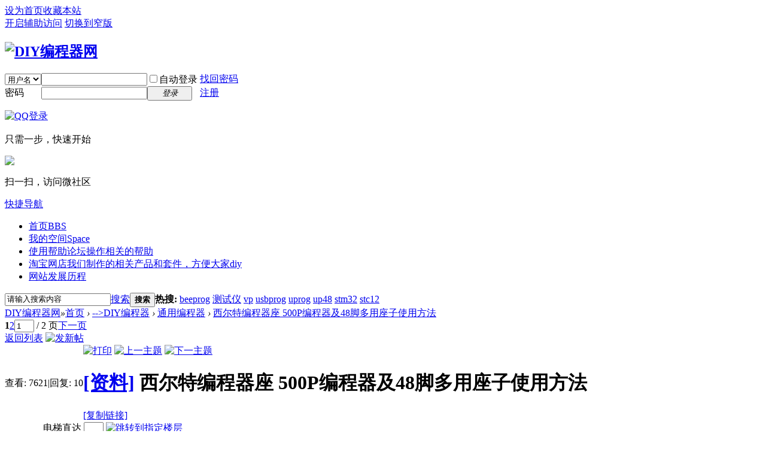

--- FILE ---
content_type: text/html; charset=gbk
request_url: http://diybcq.com/thread-147070-1-1.html
body_size: 13770
content:

<!DOCTYPE html PUBLIC "-//W3C//DTD XHTML 1.0 Transitional//EN" "http://www.w3.org/TR/xhtml1/DTD/xhtml1-transitional.dtd">
<html xmlns="http://www.w3.org/1999/xhtml">
<head>
<meta http-equiv="Content-Type" content="text/html; charset=gbk" />
<title>西尔特编程器座  500P编程器及48脚多用座子使用方法 - 通用编程器 -  DIY编程器网 -  最专业的编程器资源分享网站！</title>
<link href="http://diybcq.com/thread-147070-1-1.html" rel="canonical" />
<meta name="keywords" content="西尔特编程器座  500P编程器及48脚多用座子使用方法" />
<meta name="description" content=" 西尔特编程器座  500P编程器及48脚多用座子使用方法 ,DIY编程器网" />
<meta name="generator" content="Discuz! X3.2" />
<meta name="author" content="Discuz! Team and Comsenz UI Team" />
<meta name="copyright" content="2001-2013 Comsenz Inc." />
<meta name="MSSmartTagsPreventParsing" content="True" />
<meta http-equiv="MSThemeCompatible" content="Yes" />
<base href="http://diybcq.com/" /><link rel="stylesheet" type="text/css" href="data/cache/style_1_common.css?i5e" /><link rel="stylesheet" type="text/css" href="data/cache/style_1_forum_viewthread.css?i5e" /><script type="text/javascript">var STYLEID = '1', STATICURL = 'static/', IMGDIR = 'static/image/common', VERHASH = 'i5e', charset = 'gbk', discuz_uid = '0', cookiepre = 'aqwB_2132_', cookiedomain = '', cookiepath = '/', showusercard = '1', attackevasive = '0', disallowfloat = 'newthread', creditnotice = '1|专家|点,2|银子|两,3|体力|点,4|RMB|元', defaultstyle = '', REPORTURL = 'aHR0cDovL2RpeWJjcS5jb20vdGhyZWFkLTE0NzA3MC0xLTEuaHRtbA==', SITEURL = 'http://diybcq.com/', JSPATH = 'static/js/', CSSPATH = 'data/cache/style_', DYNAMICURL = '';</script>
<script src="static/js/common.js?i5e" type="text/javascript"></script>
<meta name="application-name" content="DIY编程器网" />
<meta name="msapplication-tooltip" content="DIY编程器网" />
<meta name="msapplication-task" content="name=首页;action-uri=http://diybcq.com/forum.php;icon-uri=http://diybcq.com/static/image/common/bbs.ico" />
<meta name="msapplication-task" content="name=我的空间;action-uri=http://diybcq.com/home.php;icon-uri=http://diybcq.com/static/image/common/home.ico" /><link rel="archives" title="DIY编程器网" href="http://diybcq.com/archiver/" />
<link rel="stylesheet" id="css_widthauto" type="text/css" href='data/cache/style_1_widthauto.css?i5e' />
<script type="text/javascript">HTMLNODE.className += ' widthauto'</script>
<script src="static/js/forum.js?i5e" type="text/javascript"></script>
</head>

<body id="nv_forum" class="pg_viewthread" onkeydown="if(event.keyCode==27) return false;">
<div id="append_parent"></div><div id="ajaxwaitid"></div>
<div id="toptb" class="cl">
<div class="wp">
<div class="z"><a href="javascript:;"  onclick="setHomepage('http://www.diybcq.com/');">设为首页</a><a href="http://www.diybcq.com/"  onclick="addFavorite(this.href, 'DIY编程器网');return false;">收藏本站</a></div>
<div class="y">
<a id="switchblind" href="javascript:;" onclick="toggleBlind(this)" title="开启辅助访问" class="switchblind">开启辅助访问</a>
<a href="javascript:;" id="switchwidth" onclick="widthauto(this)" title="切换到窄版" class="switchwidth">切换到窄版</a>
</div>
</div>
</div>

<div id="qmenu_menu" class="p_pop blk" style="display: none;">
<div class="ptm pbw hm">
请 <a href="javascript:;" class="xi2" onclick="lsSubmit()"><strong>登录</strong></a> 后使用快捷导航<br />没有帐号？<a href="member.php?mod=register" class="xi2 xw1">注册</a>
</div>
<div id="fjump_menu" class="btda"></div></div><div id="hd">
<div class="wp">
<div class="hdc cl"><h2><a href="./" title="DIY编程器网"><img src="static/image/common/logo.jpg" alt="DIY编程器网" border="0" /></a></h2><script src="static/js/logging.js?i5e" type="text/javascript"></script>
<form method="post" autocomplete="off" id="lsform" action="member.php?mod=logging&amp;action=login&amp;loginsubmit=yes&amp;infloat=yes&amp;lssubmit=yes" onsubmit="pwmd5('ls_password');return lsSubmit();">
<div class="fastlg cl">
<span id="return_ls" style="display:none"></span>
<div class="y pns">
<table cellspacing="0" cellpadding="0">
<tr>
<td>
<span class="ftid">
<select name="fastloginfield" id="ls_fastloginfield" width="40" tabindex="900">
<option value="username">用户名</option>
<option value="email">Email</option>
</select>
</span>
<script type="text/javascript">simulateSelect('ls_fastloginfield')</script>
</td>
<td><input type="text" name="username" id="ls_username" autocomplete="off" class="px vm" tabindex="901" /></td>
<td class="fastlg_l"><label for="ls_cookietime"><input type="checkbox" name="cookietime" id="ls_cookietime" class="pc" value="2592000" tabindex="903" />自动登录</label></td>
<td>&nbsp;<a href="javascript:;" onclick="showWindow('login', 'member.php?mod=logging&action=login&viewlostpw=1')">找回密码</a></td>
</tr>
<tr>
<td><label for="ls_password" class="z psw_w">密码</label></td>
<td><input type="password" name="password" id="ls_password" class="px vm" autocomplete="off" tabindex="902" /></td>
<td class="fastlg_l"><button type="submit" class="pn vm" tabindex="904" style="width: 75px;"><em>登录</em></button></td>
<td>&nbsp;<a href="member.php?mod=register" class="xi2 xw1">注册</a></td>
</tr>
</table>
<input type="hidden" name="quickforward" value="yes" />
<input type="hidden" name="handlekey" value="ls" />
</div>

<div class="fastlg_fm y" style="margin-right: 10px; padding-right: 10px">
<p><a href="http://diybcq.com/connect.php?mod=login&op=init&referer=forum.php%3Fmod%3Dviewthread%26tid%3D147070%26extra%3Dpage%253D1%26page%3D1&statfrom=login_simple"><img src="static/image/common/qq_login.gif" class="vm" alt="QQ登录" /></a></p>
<p class="hm xg1" style="padding-top: 2px;">只需一步，快速开始</p>
</div>

<div class="fastlg_fm y" style="margin-right: 10px; padding-right: 10px">
<p><a href="plugin.php?id=wechat:login"><img src="source/plugin/wechat/image/wechat_login.png" class="vm" /></a></p>
<p class="hm xg1" style="padding-top: 2px;">扫一扫，访问微社区</p>
</div>
</div>
</form>

<script src="static/js/md5.js?i5e" type="text/javascript" reload="1"></script>
</div>

<div id="nv">
<a href="javascript:;" id="qmenu" onmouseover="delayShow(this, function () {showMenu({'ctrlid':'qmenu','pos':'34!','ctrlclass':'a','duration':2});showForummenu(2);})">快捷导航</a>
<ul><li class="a" id="mn_forum" ><a href="forum.php" hidefocus="true" title="BBS"  >首页<span>BBS</span></a></li><li id="mn_home" ><a href="home.php" hidefocus="true" title="Space"  >我的空间<span>Space</span></a></li><li id="mn_N7b72" onmouseover="showMenu({'ctrlid':this.id,'ctrlclass':'hover','duration':2})"><a href="#" hidefocus="true" title="论坛操作相关的帮助"  >使用帮助<span>论坛操作相关的帮助</span></a></li><li id="mn_Ndc0d" ><a href="http://kitebee.taobao.com" hidefocus="true" title="我们制作的相关产品和套件，方便大家diy" target="_blank"  >淘宝网店<span>我们制作的相关产品和套件，方便大家diy</span></a></li><li id="mn_Nff6d" ><a href="http://www.diybcq.com/thread-144882-1-1.html" hidefocus="true"  >网站发展历程</a></li></ul>
</div>
<div class="p_pop h_pop" id="mn_userapp_menu" style="display: none"></div><ul class="p_pop h_pop" id="mn_N7b72_menu" style="display: none"><li><a href="http://www.diybcq.com/thread-27215-1-1.html" hidefocus="true" >网站服务条款</a></li><li><a href="http://www.diybcq.com/thread-145313-1-1.html" hidefocus="true" >积分规则</a></li><li><a href="http://www.diybcq.com/thread-241-1-1.html" hidefocus="true" >论坛版规</a></li><li><a href="http://www.diybcq.com/thread-26739-1-1.html" hidefocus="true" >版主工作及规定</a></li><li><a href="http://www.diybcq.com/thread-92636-1-1.html" hidefocus="true" >广告贴处理</a></li><li><a href="http://www.diybcq.com/thread-84991-1-1.html" hidefocus="true" >积分充值问题</a></li><li><a href="http://www.diybcq.com/thread-1092-1-1.html" hidefocus="true" >善用搜索找资料</a></li><li><a href="http://www.diybcq.com/thread-194-1-1.html" hidefocus="true" >上传教程</a></li><li><a href="http://www.diybcq.com/thread-98275-1-1.html" hidefocus="true" >邮件激活（视频）</a></li><li><a href="http://www.diybcq.com/thread-92642-1-1.html" hidefocus="true" >下载附件错误</a></li><li><a href="http://www.diybcq.com/thread-134978-1-1.html" hidefocus="true" >上传图片提示太大怎么办</a></li><li><a href="http://www.diybcq.com/thread-142743-1-1.html" hidefocus="true" >RMB积分提现教程</a></li><li><a href="http://www.diybcq.com/thread-145310-1-1.html" hidefocus="true" >注册很久为什么还是待验证会员</a></li><li><a href="http://www.diybcq.com/thread-145347-1-1.html" hidefocus="true" >网站上发视频链接方法</a></li></ul><div id="mu" class="cl">
<ul class="cl " id="snav_mn_userapp" style="display:none">
</ul>
</div><div id="scbar" class="scbar_narrow cl">
<form id="scbar_form" method="post" autocomplete="off" onsubmit="searchFocus($('scbar_txt'))" action="search.php?searchsubmit=yes" target="_blank">
<input type="hidden" name="mod" id="scbar_mod" value="search" />
<input type="hidden" name="formhash" value="af6a5f74" />
<input type="hidden" name="srchtype" value="title" />
<input type="hidden" name="srhfid" value="2" />
<input type="hidden" name="srhlocality" value="forum::viewthread" />
<table cellspacing="0" cellpadding="0">
<tr>
<td class="scbar_icon_td"></td>
<td class="scbar_txt_td"><input type="text" name="srchtxt" id="scbar_txt" value="请输入搜索内容" autocomplete="off" x-webkit-speech speech /></td>
<td class="scbar_type_td"><a href="javascript:;" id="scbar_type" class="xg1" onclick="showMenu(this.id)" hidefocus="true">搜索</a></td>
<td class="scbar_btn_td"><button type="submit" name="searchsubmit" id="scbar_btn" sc="1" class="pn pnc" value="true"><strong class="xi2">搜索</strong></button></td>
<td class="scbar_hot_td">
<div id="scbar_hot">
<strong class="xw1">热搜: </strong>

<a href="search.php?mod=forum&amp;srchtxt=beeprog&amp;formhash=af6a5f74&amp;searchsubmit=true&amp;source=hotsearch" target="_blank" class="xi2" sc="1">beeprog</a>



<a href="search.php?mod=forum&amp;srchtxt=%B2%E2%CA%D4%D2%C7&amp;formhash=af6a5f74&amp;searchsubmit=true&amp;source=hotsearch" target="_blank" class="xi2" sc="1">测试仪</a>



<a href="search.php?mod=forum&amp;srchtxt=vp&amp;formhash=af6a5f74&amp;searchsubmit=true&amp;source=hotsearch" target="_blank" class="xi2" sc="1">vp</a>



<a href="search.php?mod=forum&amp;srchtxt=usbprog&amp;formhash=af6a5f74&amp;searchsubmit=true&amp;source=hotsearch" target="_blank" class="xi2" sc="1">usbprog</a>



<a href="search.php?mod=forum&amp;srchtxt=uprog&amp;formhash=af6a5f74&amp;searchsubmit=true&amp;source=hotsearch" target="_blank" class="xi2" sc="1">uprog</a>



<a href="search.php?mod=forum&amp;srchtxt=up48&amp;formhash=af6a5f74&amp;searchsubmit=true&amp;source=hotsearch" target="_blank" class="xi2" sc="1">up48</a>



<a href="search.php?mod=forum&amp;srchtxt=stm32&amp;formhash=af6a5f74&amp;searchsubmit=true&amp;source=hotsearch" target="_blank" class="xi2" sc="1">stm32</a>



<a href="search.php?mod=forum&amp;srchtxt=stc12&amp;formhash=af6a5f74&amp;searchsubmit=true&amp;source=hotsearch" target="_blank" class="xi2" sc="1">stc12</a>

</div>
</td>
</tr>
</table>
</form>
</div>
<ul id="scbar_type_menu" class="p_pop" style="display: none;"><li><a href="javascript:;" rel="curforum" fid="2" >本版</a></li><li><a href="javascript:;" rel="forum" class="curtype">帖子</a></li><li><a href="javascript:;" rel="user">用户</a></li></ul>
<script type="text/javascript">
initSearchmenu('scbar', '');
</script>
</div>
</div>


<div id="wp" class="wp">
<script type="text/javascript">var fid = parseInt('2'), tid = parseInt('147070');</script>

<script src="static/js/forum_viewthread.js?i5e" type="text/javascript"></script>
<script type="text/javascript">zoomstatus = parseInt(1);var imagemaxwidth = '600';var aimgcount = new Array();</script>

<style id="diy_style" type="text/css"></style>
<!--[diy=diynavtop]--><div id="diynavtop" class="area"></div><!--[/diy]-->
<div id="pt" class="bm cl">
<div class="z">
<a href="./" class="nvhm" title="首页">DIY编程器网</a><em>&raquo;</em><a href="forum.php">首页</a> <em>&rsaquo;</em> <a href="forum.php?gid=1">-->DIY编程器</a> <em>&rsaquo;</em> <a href="forum-2-1.html">通用编程器</a> <em>&rsaquo;</em> <a href="thread-147070-1-1.html">西尔特编程器座  500P编程器及48脚多用座子使用方法</a>
</div>
</div>

<style id="diy_style" type="text/css"></style>
<div class="wp">
<!--[diy=diy1]--><div id="diy1" class="area"></div><!--[/diy]-->
</div>

<div id="ct" class="wp cl">
<div id="pgt" class="pgs mbm cl ">
<div class="pgt"><div class="pg"><strong>1</strong><a href="thread-147070-2-1.html">2</a><label><input type="text" name="custompage" class="px" size="2" title="输入页码，按回车快速跳转" value="1" onkeydown="if(event.keyCode==13) {window.location='forum.php?mod=viewthread&tid=147070&amp;extra=page%3D1&amp;page='+this.value;; doane(event);}" /><span title="共 2 页"> / 2 页</span></label><a href="thread-147070-2-1.html" class="nxt">下一页</a></div></div>
<span class="y pgb"><a href="forum-2-1.html">返回列表</a></span>
<a id="newspecial" onmouseover="$('newspecial').id = 'newspecialtmp';this.id = 'newspecial';showMenu({'ctrlid':this.id})" onclick="showWindow('newthread', 'forum.php?mod=post&action=newthread&fid=2')" href="javascript:;" title="发新帖"><img src="static/image/common/pn_post.png" alt="发新帖" /></a></div>



<div id="postlist" class="pl bm">
<table cellspacing="0" cellpadding="0">
<tr>
<td class="pls ptn pbn">
<div class="hm ptn">
<span class="xg1">查看:</span> <span class="xi1">7621</span><span class="pipe">|</span><span class="xg1">回复:</span> <span class="xi1">10</span>
</div>
</td>
<td class="plc ptm pbn vwthd">
<div class="y">
<a href="forum.php?mod=viewthread&amp;action=printable&amp;tid=147070" title="打印" target="_blank"><img src="static/image/common/print.png" alt="打印" class="vm" /></a>
<a href="forum.php?mod=redirect&amp;goto=nextoldset&amp;tid=147070" title="上一主题"><img src="static/image/common/thread-prev.png" alt="上一主题" class="vm" /></a>
<a href="forum.php?mod=redirect&amp;goto=nextnewset&amp;tid=147070" title="下一主题"><img src="static/image/common/thread-next.png" alt="下一主题" class="vm" /></a>
</div>
<h1 class="ts">
<a href="forum.php?mod=forumdisplay&amp;fid=2&amp;filter=typeid&amp;typeid=6">[资料]</a>
<span id="thread_subject">西尔特编程器座  500P编程器及48脚多用座子使用方法</span>
</h1>
<span class="xg1">
<a href="thread-147070-1-1.html" onclick="return copyThreadUrl(this, 'DIY编程器网')" >[复制链接]</a>
</span>
</td>
</tr>
</table>


<table cellspacing="0" cellpadding="0" class="ad">
<tr>
<td class="pls">
</td>
<td class="plc">
</td>
</tr>
</table><div id="post_242210" ><table id="pid242210" class="plhin" summary="pid242210" cellspacing="0" cellpadding="0">
<tr>
<td class="pls" rowspan="2">
<div id="favatar242210" class="pls favatar">
<a name="newpost"></a> <div class="pi">
<div class="authi"><a href="space-uid-7882.html" target="_blank" class="xw1" style="color: #00008B">德国之声</a>
</div>
</div>
<div class="p_pop blk bui card_gender_" id="userinfo242210" style="display: none; margin-top: -11px;">
<div class="m z">
<div id="userinfo242210_ma"></div>
</div>
<div class="i y">
<div>
<strong><a href="space-uid-7882.html" target="_blank" class="xi2" style="color: #00008B">德国之声</a></strong>
<em>当前离线</em>
</div><dl class="cl">
<dt>积分</dt><dd><a href="home.php?mod=space&uid=7882&do=profile" target="_blank" class="xi2">433</a></dd>
</dl><div class="imicn">
<a href="home.php?mod=space&amp;uid=7882&amp;do=profile" target="_blank" title="查看详细资料"><img src="static/image/common/userinfo.gif" alt="查看详细资料" /></a>
<a href="home.php?mod=magic&amp;mid=checkonline&amp;idtype=user&amp;id=%B5%C2%B9%FA%D6%AE%C9%F9" id="a_repent_242210" class="xi2" onclick="showWindow(this.id, this.href)"><img src="static//image/magic/checkonline.small.gif" alt="" /> 雷达卡</a>
</div>
<div id="avatarfeed"><span id="threadsortswait"></span></div>
</div>
</div>
<div>
<div class="avatar"><a href="space-uid-7882.html" class="avtm" target="_blank"><img src="http://www.diybcq.com/uc_server/avatar.php?uid=7882&size=middle" /></a></div>
</div>
</div>
</td>
<td class="plc">
<div class="pi">
<div id="fj" class="y">
<label class="z">电梯直达</label>
<input type="text" class="px p_fre z" size="2" onkeyup="$('fj_btn').href='forum.php?mod=redirect&ptid=147070&authorid=0&postno='+this.value" onkeydown="if(event.keyCode==13) {window.location=$('fj_btn').href;return false;}" title="跳转到指定楼层" />
<a href="javascript:;" id="fj_btn" class="z" title="跳转到指定楼层"><img src="static/image/common/fj_btn.png" alt="跳转到指定楼层" class="vm" /></a>
</div>
<strong>
<a href="thread-147070-1-1.html"   id="postnum242210" onclick="setCopy(this.href, '帖子地址复制成功');return false;">
楼主</a>
</strong>
<div class="pti">
<div class="pdbt">
</div>
<div class="authi">
<img class="authicn vm" id="authicon242210" src="static/image/common/online_member.gif" />
<em id="authorposton242210">发表于 2023-10-30 17:35:59</em>
<span class="pipe">|</span>
<a href="forum.php?mod=viewthread&amp;tid=147070&amp;page=1&amp;authorid=7882" rel="nofollow">只看该作者</a>
<span class="none"><img src="static/image/common/arw_r.gif" class="vm" alt="回帖奖励" /></span>
<span class="pipe show">|</span><a href="forum.php?mod=viewthread&amp;tid=147070&amp;extra=page%3D1&amp;ordertype=1"  class="show">倒序浏览</a>
<span class="pipe show">|</span><a href="javascript:;" onclick="readmode($('thread_subject').innerHTML, 242210);" class="show">阅读模式</a>
</div>
</div>
</div><div class="pct"><style type="text/css">.pcb{margin-right:0}</style><div class="pcb">
 
<div class="t_fsz">
<table cellspacing="0" cellpadding="0"><tr><td class="t_f" id="postmessage_242210">
.<br />
<br />
<br />
<br />
500P编程器及48脚多用座子使用方法<br />
<br />
西尔特编程器座<br />
<br />
<br />
<br />
<br />
<br />
<br />
<br />
<br />
<br />
<br />
<br />
<br />
<br />
<br />
<br />
<br />
<br />
<br />
<br />
<br />
<br />
<br />
<br />
<br />
<br />
.<br />
<br />
<br />
</td></tr></table>

<div class="pattl">

<ignore_js_op>
<dl class="tattl">
<dt>
<img src="static/image/filetype/pdf.gif" border="0" class="vm" alt="" />
</dt>
<dd>
<p class="attnm">

<a href="forum.php?mod=attachment&amp;aid=MTMxMDg1fDc0OWJlMGU4fDE3NjY4MDIxODh8MHwxNDcwNzA%3D" onmouseover="showMenu({'ctrlid':this.id,'pos':'12'})" id="aid131085" target="_blank">500P编程器及48脚多用座子使用方法.pdf</a>

<div class="tip tip_4" id="aid131085_menu" style="display: none" disautofocus="true">
<div class="tip_c">
<p class="y">2023-10-30 17:35 上传</p>
<p>点击文件名下载附件</p>
下载积分: 银子 -10 两<br />
</div>
<div class="tip_horn"></div>
</div>
</p>
<p>879.8 KB, 下载次数: 7, 下载积分: 银子 -10 两</p>
<p>

</p>


</dd>
</dl>
</ignore_js_op>

<ignore_js_op>
<dl class="tattl">
<dt>
<img src="static/image/filetype/rar.gif" border="0" class="vm" alt="" />
</dt>
<dd>
<p class="attnm">

<a href="forum.php?mod=attachment&amp;aid=MTMxMDg2fGEwYTg2NmU1fDE3NjY4MDIxODh8MHwxNDcwNzA%3D" onmouseover="showMenu({'ctrlid':this.id,'pos':'12'})" id="aid131086" target="_blank">西尔特编程器座.rar</a>

<div class="tip tip_4" id="aid131086_menu" style="display: none" disautofocus="true">
<div class="tip_c">
<p class="y">2023-10-30 17:35 上传</p>
<p>点击文件名下载附件</p>
下载积分: 银子 -10 两<br />
</div>
<div class="tip_horn"></div>
</div>
</p>
<p>316.46 KB, 下载次数: 1, 下载积分: 银子 -10 两</p>
<p>

</p>


</dd>
</dl>
</ignore_js_op>
</div>

</div>
<div id="comment_242210" class="cm">
</div>

<div id="post_rate_div_242210"></div>
</div>
</div>

</td></tr>
<tr><td class="plc plm">
<div id="p_btn" class="mtw mbm hm cl">
<div class="tshare cl">
<b>分享到:&nbsp;</b>


<a href="http://diybcq.com/home.php?mod=spacecp&ac=plugin&id=qqconnect:spacecp&pluginop=share&sh_type=4&thread_id=147070" id="k_share_to_qq" title="QQ好友和群" target="_blank"><i><img src="static/image/common/qq_share.png" alt="QQ好友和群" />QQ好友和群</i></a>
<a href="javascript:void(0);" id="k_qqshare" onclick="postToQzone();" title="QQ空间"><i><img src="static/image/common/qzone.gif" alt="QQ空间" />QQ空间</i></a>
<a href="javascript:void(0)" onclick="postToWb();" id="k_weiboshare" title="腾讯微博"><i><img src="static/image/common/weibo.png" alt="腾讯微博" />腾讯微博</i></a>
<a href="javascript:void(0);" onclick="postToPengyou();" id="k_pengyoushare" title="腾讯朋友"><i><img src="static/image/common/pengyou.png" alt="腾讯朋友" />腾讯朋友</i></a>
<script type="text/javascript">
function postToWb(){
var _t = encodeURI(document.title);
var _url = encodeURIComponent(document.location);
var _appkey = encodeURI("ce7fb946290e4109bdc9175108b6db3a");
var _pic = "";
var _site = encodeURIComponent("DIY编程器网");
var _from = 'discuz';
var _u = 'http://v.t.qq.com/share/share.php?url='+_url+'&appkey='+_appkey+'&site='+_site+'&pic='+_pic+'&title='+_t+'&from='+_from;
window.open( _u,'', 'width=700, height=680, top=0, left=0, toolbar=no, menubar=no, scrollbars=no, location=yes, resizable=no, status=no' );
}
function postToPengyou(){
var _url = encodeURIComponent(document.location.href);
var _site = encodeURIComponent("DIY编程器网");
var _title = encodeURIComponent("西尔特编程器座  500P编程器及48脚多用座子使用方法");
var _pics = "";
var _from = 'discuz';
var _u = 'http://sns.qzone.qq.com/cgi-bin/qzshare/cgi_qzshare_onekey?to=pengyou&url='+_url+'&site='+_site+'&title='+_title+'&pics='+_pics+'&from='+_from;
window.open(_u);
}
</script>
	


<a href="javascript:;" onclick="showWindow('wechat_share', 'plugin.php?id=wechat:qrcode&threadqr=147070&access=yes&share=yes')"><i><img src="source/plugin/wechat/image/share.png" alt="微信" />微信</i></a>



</div>

<a href="home.php?mod=spacecp&amp;ac=favorite&amp;type=thread&amp;id=147070&amp;formhash=af6a5f74" id="k_favorite" onclick="showWindow(this.id, this.href, 'get', 0);" onmouseover="this.title = $('favoritenumber').innerHTML + ' 人收藏'" title="收藏本帖"><i><img src="static/image/common/fav.gif" alt="收藏" />收藏<span id="favoritenumber" style="display:none">0</span></i></a>
<a class="sharep" href="home.php?mod=spacecp&amp;ac=share&amp;type=thread&amp;id=147070" onclick="showWindow('sharethread', this.href, 'get', 0);" title="分享推精华"><i><img src="static/image/common/oshr.png" alt="分享" />分享</i></a>
<a id="recommend_add" href="forum.php?mod=misc&amp;action=recommend&amp;do=add&amp;tid=147070&amp;hash=af6a5f74"  onclick="showWindow('login', this.href)" onmouseover="this.title = $('recommendv_add').innerHTML + ' 人支持'" title="顶一下"><i><img src="static/image/common/rec_add.gif" alt="支持" />支持<span id="recommendv_add" style="display:none">0</span></i></a>
<a id="recommend_subtract" href="forum.php?mod=misc&amp;action=recommend&amp;do=subtract&amp;tid=147070&amp;hash=af6a5f74"  onclick="showWindow('login', this.href)" onmouseover="this.title = $('recommendv_subtract').innerHTML + ' 人反对'" title="踩一下"><i><img src="static/image/common/rec_subtract.gif" alt="反对" />反对<span id="recommendv_subtract" style="display:none">0</span></i></a>
</div>
</td>
</tr>
<tr id="_postposition242210"></tr>
<tr>
<td class="pls"></td>
<td class="plc" style="overflow:visible;">
<div class="po hin">
<div class="pob cl">
<em>
<a class="fastre" href="forum.php?mod=post&amp;action=reply&amp;fid=2&amp;tid=147070&amp;reppost=242210&amp;extra=page%3D1&amp;page=1" onclick="showWindow('reply', this.href)">回复</a>
</em>

<p>
<a href="javascript:;" id="mgc_post_242210" onmouseover="showMenu(this.id)" class="showmenu">使用道具</a>
<a href="javascript:;" onclick="showWindow('miscreport242210', 'misc.php?mod=report&rtype=post&rid=242210&tid=147070&fid=2', 'get', -1);return false;">举报</a>
</p>

<ul id="mgc_post_242210_menu" class="p_pop mgcmn" style="display: none;">
<li><a href="home.php?mod=magic&amp;mid=bump&amp;idtype=tid&amp;id=147070" id="a_bump" onclick="showWindow(this.id, this.href)"><img src="static/image/magic/bump.small.gif" />提升卡</a></li>
<li><a href="home.php?mod=magic&amp;mid=stick&amp;idtype=tid&amp;id=147070" id="a_stick" onclick="showWindow(this.id, this.href)"><img src="static/image/magic/stick.small.gif" />置顶卡</a></li>
<li><a href="home.php?mod=magic&amp;mid=close&amp;idtype=tid&amp;id=147070" id="a_stick" onclick="showWindow(this.id, this.href)"><img src="static/image/magic/close.small.gif" />沉默卡</a></li>
<li><a href="home.php?mod=magic&amp;mid=open&amp;idtype=tid&amp;id=147070" id="a_stick" onclick="showWindow(this.id, this.href)"><img src="static/image/magic/open.small.gif" />喧嚣卡</a></li>
<li><a href="home.php?mod=magic&amp;mid=highlight&amp;idtype=tid&amp;id=147070" id="a_stick" onclick="showWindow(this.id, this.href)"><img src="static/image/magic/highlight.small.gif" />变色卡</a></li>
<li><a href="home.php?mod=magic&amp;mid=sofa&amp;idtype=tid&amp;id=147070" id="a_stick" onclick="showWindow(this.id, this.href)"><img src="static/image/magic/sofa.small.gif" />抢沙发</a></li>
<li><a href="home.php?mod=magic&amp;mid=jack&amp;idtype=tid&amp;id=147070" id="a_jack" onclick="showWindow(this.id, this.href)"><img src="static/image/magic/jack.small.gif" />千斤顶</a></li>
<li><a href="home.php?mod=magic&amp;mid=namepost&amp;idtype=pid&amp;id=242210:147070" id="a_namepost_242210" onclick="showWindow(this.id, this.href)"><img src="static/image/magic/namepost.small.gif" />显身卡</a><li>
</ul>
<script type="text/javascript" reload="1">checkmgcmn('post_242210')</script>
</div>
</div>
</td>
</tr>
<tr class="ad">
<td class="pls">
</td>
<td class="plc">
</td>
</tr>
</table>
</div><div id="post_242274" style="display:none;"><table id="pid242274" class="plhin" summary="pid242274" cellspacing="0" cellpadding="0">
<tr>
<td class="pls" rowspan="2">
<div id="favatar242274" class="pls favatar">
 <div class="pi">
<div class="authi"><a href="space-uid-174152.html" target="_blank" class="xw1" style="color: #FF0000">zj53523094</a>
</div>
</div>
<div class="p_pop blk bui card_gender_" id="userinfo242274" style="display: none; margin-top: -11px;">
<div class="m z">
<div id="userinfo242274_ma"></div>
</div>
<div class="i y">
<div>
<strong><a href="space-uid-174152.html" target="_blank" class="xi2" style="color: #FF0000">zj53523094</a></strong>
<em>当前离线</em>
</div><dl class="cl">
<dt>积分</dt><dd><a href="home.php?mod=space&uid=174152&do=profile" target="_blank" class="xi2">1887</a></dd>
</dl><div class="imicn">
<a href="home.php?mod=space&amp;uid=174152&amp;do=profile" target="_blank" title="查看详细资料"><img src="static/image/common/userinfo.gif" alt="查看详细资料" /></a>
<a href="home.php?mod=magic&amp;mid=checkonline&amp;idtype=user&amp;id=zj53523094" id="a_repent_242274" class="xi2" onclick="showWindow(this.id, this.href)"><img src="static//image/magic/checkonline.small.gif" alt="" /> 雷达卡</a>
</div>
<div id="avatarfeed"><span id="threadsortswait"></span></div>
</div>
</div>
<div>
<div class="avatar"><a href="space-uid-174152.html" class="avtm" target="_blank"><img src="http://www.diybcq.com/uc_server/avatar.php?uid=174152&size=middle" /></a></div>
</div>
</div>
</td>
<td class="plc">
<div class="pi">
<strong>
<a href="forum.php?mod=redirect&goto=findpost&ptid=147070&pid=242274"   id="postnum242274" onclick="setCopy(this.href, '帖子地址复制成功');return false;">
沙发</a>
</strong>
<div class="pti">
<div class="pdbt">
</div>
<div class="authi">
<img class="authicn vm" id="authicon242274" src="static/image/common/online_member.gif" />
<em id="authorposton242274">发表于 2023-11-7 08:19:05</em>
<span class="pipe">|</span>
<a href="forum.php?mod=viewthread&amp;tid=147070&amp;page=1&amp;authorid=174152" rel="nofollow">只看该作者</a>
</div>
</div>
</div><div class="pct"><div class="pcb">
<div class="t_fsz">
<table cellspacing="0" cellpadding="0"><tr><td class="t_f" id="postmessage_242274">
生财有道<img src="static/image/smiley/default/dizzy.gif" smilieid="16" border="0" alt="" /></td></tr></table>


</div>
<div id="comment_242274" class="cm">
</div>

<div id="post_rate_div_242274"></div>
</div>
</div>

</td></tr>
<tr><td class="plc plm">
</td>
</tr>
<tr id="_postposition242274"></tr>
<tr>
<td class="pls"></td>
<td class="plc" style="overflow:visible;">
<div class="po hin">
<div class="pob cl">
<em>
<a class="fastre" href="forum.php?mod=post&amp;action=reply&amp;fid=2&amp;tid=147070&amp;repquote=242274&amp;extra=page%3D1&amp;page=1" onclick="showWindow('reply', this.href)">回复</a>
</em>

<p>
<a href="javascript:;" id="mgc_post_242274" onmouseover="showMenu(this.id)" class="showmenu">使用道具</a>
<a href="javascript:;" onclick="showWindow('miscreport242274', 'misc.php?mod=report&rtype=post&rid=242274&tid=147070&fid=2', 'get', -1);return false;">举报</a>
</p>

<ul id="mgc_post_242274_menu" class="p_pop mgcmn" style="display: none;">
<li><a href="home.php?mod=magic&amp;mid=namepost&amp;idtype=pid&amp;id=242274:147070" id="a_namepost_242274" onclick="showWindow(this.id, this.href)"><img src="static/image/magic/namepost.small.gif" />显身卡</a><li>
</ul>
<script type="text/javascript" reload="1">checkmgcmn('post_242274')</script>
</div>
</div>
</td>
</tr>
<tr class="ad">
<td class="pls">
</td>
<td class="plc">
</td>
</tr>
</table>
</div><div id="post_242509" ><table id="pid242509" class="plhin" summary="pid242509" cellspacing="0" cellpadding="0">
<tr>
<td class="pls" rowspan="2">
<div id="favatar242509" class="pls favatar">
 <div class="pi">
<div class="authi"><a href="space-uid-216841.html" target="_blank" class="xw1" style="color: #006400">WHWX_08</a>
</div>
</div>
<div class="p_pop blk bui card_gender_" id="userinfo242509" style="display: none; margin-top: -11px;">
<div class="m z">
<div id="userinfo242509_ma"></div>
</div>
<div class="i y">
<div>
<strong><a href="space-uid-216841.html" target="_blank" class="xi2" style="color: #006400">WHWX_08</a></strong>
<em>当前离线</em>
</div><dl class="cl">
<dt>积分</dt><dd><a href="home.php?mod=space&uid=216841&do=profile" target="_blank" class="xi2">156</a></dd>
</dl><div class="imicn">
<a href="home.php?mod=space&amp;uid=216841&amp;do=profile" target="_blank" title="查看详细资料"><img src="static/image/common/userinfo.gif" alt="查看详细资料" /></a>
<a href="home.php?mod=magic&amp;mid=checkonline&amp;idtype=user&amp;id=WHWX_08" id="a_repent_242509" class="xi2" onclick="showWindow(this.id, this.href)"><img src="static//image/magic/checkonline.small.gif" alt="" /> 雷达卡</a>
</div>
<div id="avatarfeed"><span id="threadsortswait"></span></div>
</div>
</div>
<div>
<div class="avatar"><a href="space-uid-216841.html" class="avtm" target="_blank"><img src="http://www.diybcq.com/uc_server/avatar.php?uid=216841&size=middle" /></a></div>
</div>
</div>
</td>
<td class="plc">
<div class="pi">
<strong>
<a href="forum.php?mod=redirect&goto=findpost&ptid=147070&pid=242509"   id="postnum242509" onclick="setCopy(this.href, '帖子地址复制成功');return false;">
板凳</a>
</strong>
<div class="pti">
<div class="pdbt">
</div>
<div class="authi">
<img class="authicn vm" id="authicon242509" src="static/image/common/online_member.gif" />
<em id="authorposton242509">发表于 2023-12-9 16:48:21</em>
<span class="pipe">|</span>
<a href="forum.php?mod=viewthread&amp;tid=147070&amp;page=1&amp;authorid=216841" rel="nofollow">只看该作者</a>
</div>
</div>
</div><div class="pct"><div class="pcb">
<div class="t_fsz">
<table cellspacing="0" cellpadding="0"><tr><td class="t_f" id="postmessage_242509">
回帖赚银两<img src="static/image/smiley/default/smile.gif" smilieid="1" border="0" alt="" /><img src="static/image/smiley/default/smile.gif" smilieid="1" border="0" alt="" /><img src="static/image/smiley/default/smile.gif" smilieid="1" border="0" alt="" /></td></tr></table>


</div>
<div id="comment_242509" class="cm">
</div>

<div id="post_rate_div_242509"></div>
</div>
</div>

</td></tr>
<tr><td class="plc plm">
</td>
</tr>
<tr id="_postposition242509"></tr>
<tr>
<td class="pls"></td>
<td class="plc" style="overflow:visible;">
<div class="po hin">
<div class="pob cl">
<em>
<a class="fastre" href="forum.php?mod=post&amp;action=reply&amp;fid=2&amp;tid=147070&amp;repquote=242509&amp;extra=page%3D1&amp;page=1" onclick="showWindow('reply', this.href)">回复</a>
<a class="replyadd" href="forum.php?mod=misc&amp;action=postreview&amp;do=support&amp;tid=147070&amp;pid=242509&amp;hash=af6a5f74"  onclick="showWindow('login', this.href)" onmouseover="this.title = ($('review_support_242509').innerHTML ? $('review_support_242509').innerHTML : 0) + ' 人 支持'">支持 <span id="review_support_242509"></span></a>
<a class="replysubtract" href="forum.php?mod=misc&amp;action=postreview&amp;do=against&amp;tid=147070&amp;pid=242509&amp;hash=af6a5f74"  onclick="showWindow('login', this.href)" onmouseover="this.title = ($('review_against_242509').innerHTML ? $('review_against_242509').innerHTML : 0) + ' 人 反对'">反对 <span id="review_against_242509"></span></a>
</em>

<p>
<a href="javascript:;" id="mgc_post_242509" onmouseover="showMenu(this.id)" class="showmenu">使用道具</a>
<a href="javascript:;" onclick="showWindow('miscreport242509', 'misc.php?mod=report&rtype=post&rid=242509&tid=147070&fid=2', 'get', -1);return false;">举报</a>
</p>

<ul id="mgc_post_242509_menu" class="p_pop mgcmn" style="display: none;">
<li><a href="home.php?mod=magic&amp;mid=namepost&amp;idtype=pid&amp;id=242509:147070" id="a_namepost_242509" onclick="showWindow(this.id, this.href)"><img src="static/image/magic/namepost.small.gif" />显身卡</a><li>
</ul>
<script type="text/javascript" reload="1">checkmgcmn('post_242509')</script>
</div>
</div>
</td>
</tr>
<tr class="ad">
<td class="pls">
</td>
<td class="plc">
</td>
</tr>
</table>
</div><div id="post_242553" ><table id="pid242553" class="plhin" summary="pid242553" cellspacing="0" cellpadding="0">
<tr>
<td class="pls" rowspan="2">
<div id="favatar242553" class="pls favatar">
 <div class="pi">
<div class="authi"><a href="space-uid-216841.html" target="_blank" class="xw1" style="color: #006400">WHWX_08</a>
</div>
</div>
<div class="p_pop blk bui card_gender_" id="userinfo242553" style="display: none; margin-top: -11px;">
<div class="m z">
<div id="userinfo242553_ma"></div>
</div>
<div class="i y">
<div>
<strong><a href="space-uid-216841.html" target="_blank" class="xi2" style="color: #006400">WHWX_08</a></strong>
<em>当前离线</em>
</div><dl class="cl">
<dt>积分</dt><dd><a href="home.php?mod=space&uid=216841&do=profile" target="_blank" class="xi2">156</a></dd>
</dl><div class="imicn">
<a href="home.php?mod=space&amp;uid=216841&amp;do=profile" target="_blank" title="查看详细资料"><img src="static/image/common/userinfo.gif" alt="查看详细资料" /></a>
<a href="home.php?mod=magic&amp;mid=checkonline&amp;idtype=user&amp;id=WHWX_08" id="a_repent_242553" class="xi2" onclick="showWindow(this.id, this.href)"><img src="static//image/magic/checkonline.small.gif" alt="" /> 雷达卡</a>
</div>
<div id="avatarfeed"><span id="threadsortswait"></span></div>
</div>
</div>
<div>
<div class="avatar"><a href="space-uid-216841.html" class="avtm" target="_blank"><img src="http://www.diybcq.com/uc_server/avatar.php?uid=216841&size=middle" /></a></div>
</div>
</div>
</td>
<td class="plc">
<div class="pi">
<strong>
<a href="forum.php?mod=redirect&goto=findpost&ptid=147070&pid=242553"   id="postnum242553" onclick="setCopy(this.href, '帖子地址复制成功');return false;">
地板</a>
</strong>
<div class="pti">
<div class="pdbt">
</div>
<div class="authi">
<img class="authicn vm" id="authicon242553" src="static/image/common/online_member.gif" />
<em id="authorposton242553">发表于 2023-12-12 09:05:48</em>
<span class="pipe">|</span>
<a href="forum.php?mod=viewthread&amp;tid=147070&amp;page=1&amp;authorid=216841" rel="nofollow">只看该作者</a>
</div>
</div>
</div><div class="pct"><div class="pcb">
<div class="t_fsz">
<table cellspacing="0" cellpadding="0"><tr><td class="t_f" id="postmessage_242553">
<br />
回帖赚银两<img src="static/image/smiley/default/smile.gif" smilieid="1" border="0" alt="" /><img src="static/image/smiley/default/smile.gif" smilieid="1" border="0" alt="" /></td></tr></table>


</div>
<div id="comment_242553" class="cm">
</div>

<div id="post_rate_div_242553"></div>
</div>
</div>

</td></tr>
<tr><td class="plc plm">
</td>
</tr>
<tr id="_postposition242553"></tr>
<tr>
<td class="pls"></td>
<td class="plc" style="overflow:visible;">
<div class="po hin">
<div class="pob cl">
<em>
<a class="fastre" href="forum.php?mod=post&amp;action=reply&amp;fid=2&amp;tid=147070&amp;repquote=242553&amp;extra=page%3D1&amp;page=1" onclick="showWindow('reply', this.href)">回复</a>
<a class="replyadd" href="forum.php?mod=misc&amp;action=postreview&amp;do=support&amp;tid=147070&amp;pid=242553&amp;hash=af6a5f74"  onclick="showWindow('login', this.href)" onmouseover="this.title = ($('review_support_242553').innerHTML ? $('review_support_242553').innerHTML : 0) + ' 人 支持'">支持 <span id="review_support_242553"></span></a>
<a class="replysubtract" href="forum.php?mod=misc&amp;action=postreview&amp;do=against&amp;tid=147070&amp;pid=242553&amp;hash=af6a5f74"  onclick="showWindow('login', this.href)" onmouseover="this.title = ($('review_against_242553').innerHTML ? $('review_against_242553').innerHTML : 0) + ' 人 反对'">反对 <span id="review_against_242553"></span></a>
</em>

<p>
<a href="javascript:;" id="mgc_post_242553" onmouseover="showMenu(this.id)" class="showmenu">使用道具</a>
<a href="javascript:;" onclick="showWindow('miscreport242553', 'misc.php?mod=report&rtype=post&rid=242553&tid=147070&fid=2', 'get', -1);return false;">举报</a>
</p>

<ul id="mgc_post_242553_menu" class="p_pop mgcmn" style="display: none;">
<li><a href="home.php?mod=magic&amp;mid=namepost&amp;idtype=pid&amp;id=242553:147070" id="a_namepost_242553" onclick="showWindow(this.id, this.href)"><img src="static/image/magic/namepost.small.gif" />显身卡</a><li>
</ul>
<script type="text/javascript" reload="1">checkmgcmn('post_242553')</script>
</div>
</div>
</td>
</tr>
<tr class="ad">
<td class="pls">
</td>
<td class="plc">
</td>
</tr>
</table>
</div><div id="post_246606" style="display:none;"><table id="pid246606" class="plhin" summary="pid246606" cellspacing="0" cellpadding="0">
<tr>
<td class="pls" rowspan="2">
<div id="favatar246606" class="pls favatar">
 <div class="pi">
<div class="authi"><a href="space-uid-282492.html" target="_blank" class="xw1" style="color: #006400">hanamchi</a>
</div>
</div>
<div class="p_pop blk bui card_gender_" id="userinfo246606" style="display: none; margin-top: -11px;">
<div class="m z">
<div id="userinfo246606_ma"></div>
</div>
<div class="i y">
<div>
<strong><a href="space-uid-282492.html" target="_blank" class="xi2" style="color: #006400">hanamchi</a></strong>
<em>当前离线</em>
</div><dl class="cl">
<dt>积分</dt><dd><a href="home.php?mod=space&uid=282492&do=profile" target="_blank" class="xi2">109</a></dd>
</dl><div class="imicn">
<a href="home.php?mod=space&amp;uid=282492&amp;do=profile" target="_blank" title="查看详细资料"><img src="static/image/common/userinfo.gif" alt="查看详细资料" /></a>
<a href="home.php?mod=magic&amp;mid=checkonline&amp;idtype=user&amp;id=hanamchi" id="a_repent_246606" class="xi2" onclick="showWindow(this.id, this.href)"><img src="static//image/magic/checkonline.small.gif" alt="" /> 雷达卡</a>
</div>
<div id="avatarfeed"><span id="threadsortswait"></span></div>
</div>
</div>
<div>
<div class="avatar"><a href="space-uid-282492.html" class="avtm" target="_blank"><img src="http://www.diybcq.com/uc_server/avatar.php?uid=282492&size=middle" /></a></div>
</div>
</div>
</td>
<td class="plc">
<div class="pi">
<strong>
<a href="forum.php?mod=redirect&goto=findpost&ptid=147070&pid=246606"   id="postnum246606" onclick="setCopy(this.href, '帖子地址复制成功');return false;">
<em>5</em><sup>#</sup></a>
</strong>
<div class="pti">
<div class="pdbt">
</div>
<div class="authi">
<img class="authicn vm" id="authicon246606" src="static/image/common/online_member.gif" />
<em id="authorposton246606">发表于 2025-1-2 21:06:08</em>
<span class="pipe">|</span>
<a href="forum.php?mod=viewthread&amp;tid=147070&amp;page=1&amp;authorid=282492" rel="nofollow">只看该作者</a>
</div>
</div>
</div><div class="pct"><div class="pcb">
<div class="t_fsz">
<table cellspacing="0" cellpadding="0"><tr><td class="t_f" id="postmessage_246606">
感谢分享！！！！！！！！！！</td></tr></table>


</div>
<div id="comment_246606" class="cm">
</div>

<div id="post_rate_div_246606"></div>
</div>
</div>

</td></tr>
<tr><td class="plc plm">
</td>
</tr>
<tr id="_postposition246606"></tr>
<tr>
<td class="pls"></td>
<td class="plc" style="overflow:visible;">
<div class="po hin">
<div class="pob cl">
<em>
<a class="fastre" href="forum.php?mod=post&amp;action=reply&amp;fid=2&amp;tid=147070&amp;repquote=246606&amp;extra=page%3D1&amp;page=1" onclick="showWindow('reply', this.href)">回复</a>
</em>

<p>
<a href="javascript:;" id="mgc_post_246606" onmouseover="showMenu(this.id)" class="showmenu">使用道具</a>
<a href="javascript:;" onclick="showWindow('miscreport246606', 'misc.php?mod=report&rtype=post&rid=246606&tid=147070&fid=2', 'get', -1);return false;">举报</a>
</p>

<ul id="mgc_post_246606_menu" class="p_pop mgcmn" style="display: none;">
<li><a href="home.php?mod=magic&amp;mid=namepost&amp;idtype=pid&amp;id=246606:147070" id="a_namepost_246606" onclick="showWindow(this.id, this.href)"><img src="static/image/magic/namepost.small.gif" />显身卡</a><li>
</ul>
<script type="text/javascript" reload="1">checkmgcmn('post_246606')</script>
</div>
</div>
</td>
</tr>
<tr class="ad">
<td class="pls">
</td>
<td class="plc">
</td>
</tr>
</table>
</div><div id="post_246617" ><table id="pid246617" class="plhin" summary="pid246617" cellspacing="0" cellpadding="0">
<tr>
<td class="pls" rowspan="2">
<div id="favatar246617" class="pls favatar">
 <div class="pi">
<div class="authi"><a href="space-uid-110981.html" target="_blank" class="xw1" style="color: #FF0000">qiao982</a>
</div>
</div>
<div class="p_pop blk bui card_gender_" id="userinfo246617" style="display: none; margin-top: -11px;">
<div class="m z">
<div id="userinfo246617_ma"></div>
</div>
<div class="i y">
<div>
<strong><a href="space-uid-110981.html" target="_blank" class="xi2" style="color: #FF0000">qiao982</a></strong>
<em>当前离线</em>
</div><dl class="cl">
<dt>积分</dt><dd><a href="home.php?mod=space&uid=110981&do=profile" target="_blank" class="xi2">1660</a></dd>
</dl><div class="imicn">
<a href="home.php?mod=space&amp;uid=110981&amp;do=profile" target="_blank" title="查看详细资料"><img src="static/image/common/userinfo.gif" alt="查看详细资料" /></a>
<a href="home.php?mod=magic&amp;mid=checkonline&amp;idtype=user&amp;id=qiao982" id="a_repent_246617" class="xi2" onclick="showWindow(this.id, this.href)"><img src="static//image/magic/checkonline.small.gif" alt="" /> 雷达卡</a>
</div>
<div id="avatarfeed"><span id="threadsortswait"></span></div>
</div>
</div>
<div>
<div class="avatar"><a href="space-uid-110981.html" class="avtm" target="_blank"><img src="http://www.diybcq.com/uc_server/avatar.php?uid=110981&size=middle" /></a></div>
</div>
</div>
</td>
<td class="plc">
<div class="pi">
<strong>
<a href="forum.php?mod=redirect&goto=findpost&ptid=147070&pid=246617"   id="postnum246617" onclick="setCopy(this.href, '帖子地址复制成功');return false;">
<em>6</em><sup>#</sup></a>
</strong>
<div class="pti">
<div class="pdbt">
</div>
<div class="authi">
<img class="authicn vm" id="authicon246617" src="static/image/common/online_member.gif" />
<em id="authorposton246617">发表于 2025-1-3 15:19:55</em>
<span class="pipe">|</span>
<a href="forum.php?mod=viewthread&amp;tid=147070&amp;page=1&amp;authorid=110981" rel="nofollow">只看该作者</a>
</div>
</div>
</div><div class="pct"><div class="pcb">
<div class="t_fsz">
<table cellspacing="0" cellpadding="0"><tr><td class="t_f" id="postmessage_246617">
回帖赚银两</td></tr></table>


</div>
<div id="comment_246617" class="cm">
</div>

<div id="post_rate_div_246617"></div>
</div>
</div>

</td></tr>
<tr><td class="plc plm">
</td>
</tr>
<tr id="_postposition246617"></tr>
<tr>
<td class="pls"></td>
<td class="plc" style="overflow:visible;">
<div class="po hin">
<div class="pob cl">
<em>
<a class="fastre" href="forum.php?mod=post&amp;action=reply&amp;fid=2&amp;tid=147070&amp;repquote=246617&amp;extra=page%3D1&amp;page=1" onclick="showWindow('reply', this.href)">回复</a>
<a class="replyadd" href="forum.php?mod=misc&amp;action=postreview&amp;do=support&amp;tid=147070&amp;pid=246617&amp;hash=af6a5f74"  onclick="showWindow('login', this.href)" onmouseover="this.title = ($('review_support_246617').innerHTML ? $('review_support_246617').innerHTML : 0) + ' 人 支持'">支持 <span id="review_support_246617"></span></a>
<a class="replysubtract" href="forum.php?mod=misc&amp;action=postreview&amp;do=against&amp;tid=147070&amp;pid=246617&amp;hash=af6a5f74"  onclick="showWindow('login', this.href)" onmouseover="this.title = ($('review_against_246617').innerHTML ? $('review_against_246617').innerHTML : 0) + ' 人 反对'">反对 <span id="review_against_246617"></span></a>
</em>

<p>
<a href="javascript:;" id="mgc_post_246617" onmouseover="showMenu(this.id)" class="showmenu">使用道具</a>
<a href="javascript:;" onclick="showWindow('miscreport246617', 'misc.php?mod=report&rtype=post&rid=246617&tid=147070&fid=2', 'get', -1);return false;">举报</a>
</p>

<ul id="mgc_post_246617_menu" class="p_pop mgcmn" style="display: none;">
<li><a href="home.php?mod=magic&amp;mid=namepost&amp;idtype=pid&amp;id=246617:147070" id="a_namepost_246617" onclick="showWindow(this.id, this.href)"><img src="static/image/magic/namepost.small.gif" />显身卡</a><li>
</ul>
<script type="text/javascript" reload="1">checkmgcmn('post_246617')</script>
</div>
</div>
</td>
</tr>
<tr class="ad">
<td class="pls">
</td>
<td class="plc">
</td>
</tr>
</table>
</div><div id="post_246623" ><table id="pid246623" class="plhin" summary="pid246623" cellspacing="0" cellpadding="0">
<tr>
<td class="pls" rowspan="2">
<div id="favatar246623" class="pls favatar">
 <div class="pi">
<div class="authi"><a href="space-uid-327956.html" target="_blank" class="xw1" style="color: #228B22">renminbi998</a>
</div>
</div>
<div class="p_pop blk bui card_gender_" id="userinfo246623" style="display: none; margin-top: -11px;">
<div class="m z">
<div id="userinfo246623_ma"></div>
</div>
<div class="i y">
<div>
<strong><a href="space-uid-327956.html" target="_blank" class="xi2" style="color: #228B22">renminbi998</a></strong>
<em>当前离线</em>
</div><dl class="cl">
<dt>积分</dt><dd><a href="home.php?mod=space&uid=327956&do=profile" target="_blank" class="xi2">6</a></dd>
</dl><div class="imicn">
<a href="home.php?mod=space&amp;uid=327956&amp;do=profile" target="_blank" title="查看详细资料"><img src="static/image/common/userinfo.gif" alt="查看详细资料" /></a>
<a href="home.php?mod=magic&amp;mid=checkonline&amp;idtype=user&amp;id=renminbi998" id="a_repent_246623" class="xi2" onclick="showWindow(this.id, this.href)"><img src="static//image/magic/checkonline.small.gif" alt="" /> 雷达卡</a>
</div>
<div id="avatarfeed"><span id="threadsortswait"></span></div>
</div>
</div>
<div>
<div class="avatar"><a href="space-uid-327956.html" class="avtm" target="_blank"><img src="http://www.diybcq.com/uc_server/avatar.php?uid=327956&size=middle" /></a></div>
</div>
</div>
</td>
<td class="plc">
<div class="pi">
<strong>
<a href="forum.php?mod=redirect&goto=findpost&ptid=147070&pid=246623"   id="postnum246623" onclick="setCopy(this.href, '帖子地址复制成功');return false;">
<em>7</em><sup>#</sup></a>
</strong>
<div class="pti">
<div class="pdbt">
</div>
<div class="authi">
<img class="authicn vm" id="authicon246623" src="static/image/common/online_member.gif" />
<em id="authorposton246623">发表于 2025-1-4 17:28:54</em>
<span class="pipe">|</span>
<a href="forum.php?mod=viewthread&amp;tid=147070&amp;page=1&amp;authorid=327956" rel="nofollow">只看该作者</a>
</div>
</div>
</div><div class="pct"><div class="pcb">
<div class="t_fsz">
<table cellspacing="0" cellpadding="0"><tr><td class="t_f" id="postmessage_246623">
回帖赚银两</td></tr></table>


</div>
<div id="comment_246623" class="cm">
</div>

<div id="post_rate_div_246623"></div>
</div>
</div>

</td></tr>
<tr><td class="plc plm">
</td>
</tr>
<tr id="_postposition246623"></tr>
<tr>
<td class="pls"></td>
<td class="plc" style="overflow:visible;">
<div class="po hin">
<div class="pob cl">
<em>
<a class="fastre" href="forum.php?mod=post&amp;action=reply&amp;fid=2&amp;tid=147070&amp;repquote=246623&amp;extra=page%3D1&amp;page=1" onclick="showWindow('reply', this.href)">回复</a>
<a class="replyadd" href="forum.php?mod=misc&amp;action=postreview&amp;do=support&amp;tid=147070&amp;pid=246623&amp;hash=af6a5f74"  onclick="showWindow('login', this.href)" onmouseover="this.title = ($('review_support_246623').innerHTML ? $('review_support_246623').innerHTML : 0) + ' 人 支持'">支持 <span id="review_support_246623"></span></a>
<a class="replysubtract" href="forum.php?mod=misc&amp;action=postreview&amp;do=against&amp;tid=147070&amp;pid=246623&amp;hash=af6a5f74"  onclick="showWindow('login', this.href)" onmouseover="this.title = ($('review_against_246623').innerHTML ? $('review_against_246623').innerHTML : 0) + ' 人 反对'">反对 <span id="review_against_246623"></span></a>
</em>

<p>
<a href="javascript:;" id="mgc_post_246623" onmouseover="showMenu(this.id)" class="showmenu">使用道具</a>
<a href="javascript:;" onclick="showWindow('miscreport246623', 'misc.php?mod=report&rtype=post&rid=246623&tid=147070&fid=2', 'get', -1);return false;">举报</a>
</p>

<ul id="mgc_post_246623_menu" class="p_pop mgcmn" style="display: none;">
<li><a href="home.php?mod=magic&amp;mid=namepost&amp;idtype=pid&amp;id=246623:147070" id="a_namepost_246623" onclick="showWindow(this.id, this.href)"><img src="static/image/magic/namepost.small.gif" />显身卡</a><li>
</ul>
<script type="text/javascript" reload="1">checkmgcmn('post_246623')</script>
</div>
</div>
</td>
</tr>
<tr class="ad">
<td class="pls">
</td>
<td class="plc">
</td>
</tr>
</table>
</div><div id="post_246845" ><table id="pid246845" class="plhin" summary="pid246845" cellspacing="0" cellpadding="0">
<tr>
<td class="pls" rowspan="2">
<div id="favatar246845" class="pls favatar">
 <div class="pi">
<div class="authi"><a href="space-uid-328356.html" target="_blank" class="xw1" style="color: #228B22">mpc8</a>
</div>
</div>
<div class="p_pop blk bui card_gender_" id="userinfo246845" style="display: none; margin-top: -11px;">
<div class="m z">
<div id="userinfo246845_ma"></div>
</div>
<div class="i y">
<div>
<strong><a href="space-uid-328356.html" target="_blank" class="xi2" style="color: #228B22">mpc8</a></strong>
<em>当前离线</em>
</div><dl class="cl">
<dt>积分</dt><dd><a href="home.php?mod=space&uid=328356&do=profile" target="_blank" class="xi2">7</a></dd>
</dl><div class="imicn">
<a href="home.php?mod=space&amp;uid=328356&amp;do=profile" target="_blank" title="查看详细资料"><img src="static/image/common/userinfo.gif" alt="查看详细资料" /></a>
<a href="home.php?mod=magic&amp;mid=checkonline&amp;idtype=user&amp;id=mpc8" id="a_repent_246845" class="xi2" onclick="showWindow(this.id, this.href)"><img src="static//image/magic/checkonline.small.gif" alt="" /> 雷达卡</a>
</div>
<div id="avatarfeed"><span id="threadsortswait"></span></div>
</div>
</div>
<div>
<div class="avatar"><a href="space-uid-328356.html" class="avtm" target="_blank"><img src="http://www.diybcq.com/uc_server/avatar.php?uid=328356&size=middle" /></a></div>
</div>
</div>
</td>
<td class="plc">
<div class="pi">
<strong>
<a href="forum.php?mod=redirect&goto=findpost&ptid=147070&pid=246845"   id="postnum246845" onclick="setCopy(this.href, '帖子地址复制成功');return false;">
<em>8</em><sup>#</sup></a>
</strong>
<div class="pti">
<div class="pdbt">
</div>
<div class="authi">
<img class="authicn vm" id="authicon246845" src="static/image/common/online_member.gif" />
<em id="authorposton246845">发表于 2025-1-22 12:22:23</em>
<span class="pipe">|</span>
<a href="forum.php?mod=viewthread&amp;tid=147070&amp;page=1&amp;authorid=328356" rel="nofollow">只看该作者</a>
</div>
</div>
</div><div class="pct"><div class="pcb">
<div class="t_fsz">
<table cellspacing="0" cellpadding="0"><tr><td class="t_f" id="postmessage_246845">
<br />
回帖赚银两</td></tr></table>


</div>
<div id="comment_246845" class="cm">
</div>

<div id="post_rate_div_246845"></div>
</div>
</div>

</td></tr>
<tr><td class="plc plm">
</td>
</tr>
<tr id="_postposition246845"></tr>
<tr>
<td class="pls"></td>
<td class="plc" style="overflow:visible;">
<div class="po hin">
<div class="pob cl">
<em>
<a class="fastre" href="forum.php?mod=post&amp;action=reply&amp;fid=2&amp;tid=147070&amp;repquote=246845&amp;extra=page%3D1&amp;page=1" onclick="showWindow('reply', this.href)">回复</a>
<a class="replyadd" href="forum.php?mod=misc&amp;action=postreview&amp;do=support&amp;tid=147070&amp;pid=246845&amp;hash=af6a5f74"  onclick="showWindow('login', this.href)" onmouseover="this.title = ($('review_support_246845').innerHTML ? $('review_support_246845').innerHTML : 0) + ' 人 支持'">支持 <span id="review_support_246845"></span></a>
<a class="replysubtract" href="forum.php?mod=misc&amp;action=postreview&amp;do=against&amp;tid=147070&amp;pid=246845&amp;hash=af6a5f74"  onclick="showWindow('login', this.href)" onmouseover="this.title = ($('review_against_246845').innerHTML ? $('review_against_246845').innerHTML : 0) + ' 人 反对'">反对 <span id="review_against_246845"></span></a>
</em>

<p>
<a href="javascript:;" id="mgc_post_246845" onmouseover="showMenu(this.id)" class="showmenu">使用道具</a>
<a href="javascript:;" onclick="showWindow('miscreport246845', 'misc.php?mod=report&rtype=post&rid=246845&tid=147070&fid=2', 'get', -1);return false;">举报</a>
</p>

<ul id="mgc_post_246845_menu" class="p_pop mgcmn" style="display: none;">
<li><a href="home.php?mod=magic&amp;mid=namepost&amp;idtype=pid&amp;id=246845:147070" id="a_namepost_246845" onclick="showWindow(this.id, this.href)"><img src="static/image/magic/namepost.small.gif" />显身卡</a><li>
</ul>
<script type="text/javascript" reload="1">checkmgcmn('post_246845')</script>
</div>
</div>
</td>
</tr>
<tr class="ad">
<td class="pls">
</td>
<td class="plc">
</td>
</tr>
</table>
</div><div id="post_247319" ><table id="pid247319" class="plhin" summary="pid247319" cellspacing="0" cellpadding="0">
<tr>
<td class="pls" rowspan="2">
<div id="favatar247319" class="pls favatar">
 <div class="pi">
<div class="authi"><a href="space-uid-23157.html" target="_blank" class="xw1" style="color: #00008B">dalishuijiao</a>
</div>
</div>
<div class="p_pop blk bui card_gender_" id="userinfo247319" style="display: none; margin-top: -11px;">
<div class="m z">
<div id="userinfo247319_ma"></div>
</div>
<div class="i y">
<div>
<strong><a href="space-uid-23157.html" target="_blank" class="xi2" style="color: #00008B">dalishuijiao</a></strong>
<em>当前离线</em>
</div><dl class="cl">
<dt>积分</dt><dd><a href="home.php?mod=space&uid=23157&do=profile" target="_blank" class="xi2">326</a></dd>
</dl><div class="imicn">
<a href="home.php?mod=space&amp;uid=23157&amp;do=profile" target="_blank" title="查看详细资料"><img src="static/image/common/userinfo.gif" alt="查看详细资料" /></a>
<a href="home.php?mod=magic&amp;mid=checkonline&amp;idtype=user&amp;id=dalishuijiao" id="a_repent_247319" class="xi2" onclick="showWindow(this.id, this.href)"><img src="static//image/magic/checkonline.small.gif" alt="" /> 雷达卡</a>
</div>
<div id="avatarfeed"><span id="threadsortswait"></span></div>
</div>
</div>
<div>
<div class="avatar"><a href="space-uid-23157.html" class="avtm" target="_blank"><img src="http://www.diybcq.com/uc_server/avatar.php?uid=23157&size=middle" /></a></div>
</div>
</div>
</td>
<td class="plc">
<div class="pi">
<strong>
<a href="forum.php?mod=redirect&goto=findpost&ptid=147070&pid=247319"   id="postnum247319" onclick="setCopy(this.href, '帖子地址复制成功');return false;">
<em>9</em><sup>#</sup></a>
</strong>
<div class="pti">
<div class="pdbt">
</div>
<div class="authi">
<img class="authicn vm" id="authicon247319" src="static/image/common/online_member.gif" />
<em id="authorposton247319">发表于 2025-3-5 12:25:52</em>
<span class="pipe">|</span>
<a href="forum.php?mod=viewthread&amp;tid=147070&amp;page=1&amp;authorid=23157" rel="nofollow">只看该作者</a>
</div>
</div>
</div><div class="pct"><div class="pcb">
<div class="t_fsz">
<table cellspacing="0" cellpadding="0"><tr><td class="t_f" id="postmessage_247319">
谢谢分享, 一切为了银子，努力赚银子！！！</td></tr></table>


</div>
<div id="comment_247319" class="cm">
</div>

<div id="post_rate_div_247319"></div>
</div>
</div>

</td></tr>
<tr><td class="plc plm">
</td>
</tr>
<tr id="_postposition247319"></tr>
<tr>
<td class="pls"></td>
<td class="plc" style="overflow:visible;">
<div class="po hin">
<div class="pob cl">
<em>
<a class="fastre" href="forum.php?mod=post&amp;action=reply&amp;fid=2&amp;tid=147070&amp;repquote=247319&amp;extra=page%3D1&amp;page=1" onclick="showWindow('reply', this.href)">回复</a>
<a class="replyadd" href="forum.php?mod=misc&amp;action=postreview&amp;do=support&amp;tid=147070&amp;pid=247319&amp;hash=af6a5f74"  onclick="showWindow('login', this.href)" onmouseover="this.title = ($('review_support_247319').innerHTML ? $('review_support_247319').innerHTML : 0) + ' 人 支持'">支持 <span id="review_support_247319"></span></a>
<a class="replysubtract" href="forum.php?mod=misc&amp;action=postreview&amp;do=against&amp;tid=147070&amp;pid=247319&amp;hash=af6a5f74"  onclick="showWindow('login', this.href)" onmouseover="this.title = ($('review_against_247319').innerHTML ? $('review_against_247319').innerHTML : 0) + ' 人 反对'">反对 <span id="review_against_247319"></span></a>
</em>

<p>
<a href="javascript:;" id="mgc_post_247319" onmouseover="showMenu(this.id)" class="showmenu">使用道具</a>
<a href="javascript:;" onclick="showWindow('miscreport247319', 'misc.php?mod=report&rtype=post&rid=247319&tid=147070&fid=2', 'get', -1);return false;">举报</a>
</p>

<ul id="mgc_post_247319_menu" class="p_pop mgcmn" style="display: none;">
<li><a href="home.php?mod=magic&amp;mid=namepost&amp;idtype=pid&amp;id=247319:147070" id="a_namepost_247319" onclick="showWindow(this.id, this.href)"><img src="static/image/magic/namepost.small.gif" />显身卡</a><li>
</ul>
<script type="text/javascript" reload="1">checkmgcmn('post_247319')</script>
</div>
</div>
</td>
</tr>
<tr class="ad">
<td class="pls">
</td>
<td class="plc">
</td>
</tr>
</table>
</div><div id="post_249387" style="display:none;"><table id="pid249387" class="plhin" summary="pid249387" cellspacing="0" cellpadding="0">
<tr>
<td class="pls" rowspan="2">
<div id="favatar249387" class="pls favatar">
 <div class="pi">
<div class="authi"><a href="space-uid-21692.html" target="_blank" class="xw1" style="color: #00008B">xianshui8888</a>
</div>
</div>
<div class="p_pop blk bui card_gender_" id="userinfo249387" style="display: none; margin-top: -11px;">
<div class="m z">
<div id="userinfo249387_ma"></div>
</div>
<div class="i y">
<div>
<strong><a href="space-uid-21692.html" target="_blank" class="xi2" style="color: #00008B">xianshui8888</a></strong>
<em>当前离线</em>
</div><dl class="cl">
<dt>积分</dt><dd><a href="home.php?mod=space&uid=21692&do=profile" target="_blank" class="xi2">763</a></dd>
</dl><div class="imicn">
<a href="home.php?mod=space&amp;uid=21692&amp;do=profile" target="_blank" title="查看详细资料"><img src="static/image/common/userinfo.gif" alt="查看详细资料" /></a>
<a href="home.php?mod=magic&amp;mid=checkonline&amp;idtype=user&amp;id=xianshui8888" id="a_repent_249387" class="xi2" onclick="showWindow(this.id, this.href)"><img src="static//image/magic/checkonline.small.gif" alt="" /> 雷达卡</a>
</div>
<div id="avatarfeed"><span id="threadsortswait"></span></div>
</div>
</div>
<div>
<div class="avatar"><a href="space-uid-21692.html" class="avtm" target="_blank"><img src="http://www.diybcq.com/uc_server/avatar.php?uid=21692&size=middle" /></a></div>
</div>
</div>
</td>
<td class="plc">
<div class="pi">
<strong>
<a href="forum.php?mod=redirect&goto=findpost&ptid=147070&pid=249387"   id="postnum249387" onclick="setCopy(this.href, '帖子地址复制成功');return false;">
<em>10</em><sup>#</sup></a>
</strong>
<div class="pti">
<div class="pdbt">
</div>
<div class="authi">
<img class="authicn vm" id="authicon249387" src="static/image/common/online_member.gif" />
<em id="authorposton249387">发表于 2025-7-20 18:53:30</em>
<span class="pipe">|</span>
<a href="forum.php?mod=viewthread&amp;tid=147070&amp;page=1&amp;authorid=21692" rel="nofollow">只看该作者</a>
</div>
</div>
</div><div class="pct"><div class="pcb">
<div class="t_fsz">
<table cellspacing="0" cellpadding="0"><tr><td class="t_f" id="postmessage_249387">
谢谢分享, </td></tr></table>


</div>
<div id="comment_249387" class="cm">
</div>

<div id="post_rate_div_249387"></div>
</div>
</div>

</td></tr>
<tr><td class="plc plm">
</td>
</tr>
<tr id="_postposition249387"></tr>
<tr>
<td class="pls"></td>
<td class="plc" style="overflow:visible;">
<div class="po hin">
<div class="pob cl">
<em>
<a class="fastre" href="forum.php?mod=post&amp;action=reply&amp;fid=2&amp;tid=147070&amp;repquote=249387&amp;extra=page%3D1&amp;page=1" onclick="showWindow('reply', this.href)">回复</a>
</em>

<p>
<a href="javascript:;" id="mgc_post_249387" onmouseover="showMenu(this.id)" class="showmenu">使用道具</a>
<a href="javascript:;" onclick="showWindow('miscreport249387', 'misc.php?mod=report&rtype=post&rid=249387&tid=147070&fid=2', 'get', -1);return false;">举报</a>
</p>

<ul id="mgc_post_249387_menu" class="p_pop mgcmn" style="display: none;">
<li><a href="home.php?mod=magic&amp;mid=namepost&amp;idtype=pid&amp;id=249387:147070" id="a_namepost_249387" onclick="showWindow(this.id, this.href)"><img src="static/image/magic/namepost.small.gif" />显身卡</a><li>
</ul>
<script type="text/javascript" reload="1">checkmgcmn('post_249387')</script>
</div>
</div>
</td>
</tr>
<tr class="ad">
<td class="pls">
</td>
<td class="plc">
</td>
</tr>
</table>
</div><div id="postlistreply" class="pl"><div id="post_new" class="viewthread_table" style="display: none"></div></div>
<div id='hiddenpoststip'><a href='javascript:display_blocked_post();'>还有一些帖子被系统自动隐藏，点此展开</a></div>
<div id="hiddenposts"></div>
</div>


<form method="post" autocomplete="off" name="modactions" id="modactions">
<input type="hidden" name="formhash" value="af6a5f74" />
<input type="hidden" name="optgroup" />
<input type="hidden" name="operation" />
<input type="hidden" name="listextra" value="page%3D1" />
<input type="hidden" name="page" value="1" />
</form>


<div class="pgbtn"><a href="thread-147070-2-1.html" hidefocus="true" class="bm_h">下一页 &raquo;</a></div>

<div class="pgs mtm mbm cl">
<div class="pg"><strong>1</strong><a href="thread-147070-2-1.html">2</a><label><input type="text" name="custompage" class="px" size="2" title="输入页码，按回车快速跳转" value="1" onkeydown="if(event.keyCode==13) {window.location='forum.php?mod=viewthread&tid=147070&amp;extra=page%3D1&amp;page='+this.value;; doane(event);}" /><span title="共 2 页"> / 2 页</span></label><a href="thread-147070-2-1.html" class="nxt">下一页</a></div><span class="pgb y"><a href="forum-2-1.html">返回列表</a></span>
<a id="newspecialtmp" onmouseover="$('newspecial').id = 'newspecialtmp';this.id = 'newspecial';showMenu({'ctrlid':this.id})" onclick="showWindow('newthread', 'forum.php?mod=post&action=newthread&fid=2')" href="javascript:;" title="发新帖"><img src="static/image/common/pn_post.png" alt="发新帖" /></a>
</div>

<!--[diy=diyfastposttop]--><div id="diyfastposttop" class="area"></div><!--[/diy]-->
<script type="text/javascript">
var postminchars = parseInt('10');
var postmaxchars = parseInt('50000');
var disablepostctrl = parseInt('0');
</script>

<div id="f_pst" class="pl bm bmw">
<form method="post" autocomplete="off" id="fastpostform" action="forum.php?mod=post&amp;action=reply&amp;fid=2&amp;tid=147070&amp;extra=page%3D1&amp;replysubmit=yes&amp;infloat=yes&amp;handlekey=fastpost" onSubmit="return fastpostvalidate(this)">
<table cellspacing="0" cellpadding="0">
<tr>
<td class="pls">
</td>
<td class="plc">

<span id="fastpostreturn"></span>


<div class="cl">
<div id="fastsmiliesdiv" class="y"><div id="fastsmiliesdiv_data"><div id="fastsmilies"></div></div></div><div class="hasfsl" id="fastposteditor">
<div class="tedt mtn">
<div class="bar">
<span class="y">
<a href="forum.php?mod=post&amp;action=reply&amp;fid=2&amp;tid=147070" onclick="return switchAdvanceMode(this.href)">高级模式</a>
</span><script src="static/js/seditor.js?i5e" type="text/javascript"></script>
<div class="fpd">
<a href="javascript:;" title="文字加粗" class="fbld">B</a>
<a href="javascript:;" title="设置文字颜色" class="fclr" id="fastpostforecolor">Color</a>
<a id="fastpostimg" href="javascript:;" title="图片" class="fmg">Image</a>
<a id="fastposturl" href="javascript:;" title="添加链接" class="flnk">Link</a>
<a id="fastpostquote" href="javascript:;" title="引用" class="fqt">Quote</a>
<a id="fastpostcode" href="javascript:;" title="代码" class="fcd">Code</a>
<a href="javascript:;" class="fsml" id="fastpostsml">Smilies</a>
</div></div>
<div class="area">
<div class="pt hm">
您需要登录后才可以回帖 <a href="member.php?mod=logging&amp;action=login" onclick="showWindow('login', this.href)" class="xi2">登录</a> | <a href="member.php?mod=register" class="xi2">注册</a>


<a href="http://diybcq.com/connect.php?mod=login&op=init&referer=forum.php%3Fmod%3Dviewthread%26tid%3D147070%26extra%3Dpage%253D1%26page%3D1&statfrom=login" target="_top" rel="nofollow"><img src="static/image/common/qq_login.gif" class="vm" /></a>


<a href="plugin.php?id=wechat:login"><img src="source/plugin/wechat/image/wechat_login.png" class="vm" /></a>
</div>
</div>
</div>
</div>
</div>
<div id="seccheck_fastpost">
</div>


<input type="hidden" name="formhash" value="af6a5f74" />
<input type="hidden" name="usesig" value="" />
<input type="hidden" name="subject" value="  " />
<p class="ptm pnpost">
<a href="home.php?mod=spacecp&amp;ac=credit&amp;op=rule&amp;fid=2" class="y" target="_blank">本版积分规则</a>
<button type="button" onclick="showWindow('login', 'member.php?mod=logging&action=login&guestmessage=yes')" onmouseover="checkpostrule('seccheck_fastpost', 'ac=reply');this.onmouseover=null" name="replysubmit" id="fastpostsubmit" class="pn pnc vm" value="replysubmit" tabindex="5"><strong>发表回复</strong></button>
<label for="fastpostrefresh"><input id="fastpostrefresh" type="checkbox" class="pc" />回帖后跳转到最后一页</label>
<script type="text/javascript">if(getcookie('fastpostrefresh') == 1) {$('fastpostrefresh').checked=true;}</script>
</p>
</td>
</tr>
</table>
</form>
</div>

<script type="text/javascript">
var connect_qzone_share_url = 'http://diybcq.com/home.php?mod=spacecp&ac=plugin&id=qqconnect:spacecp&pluginop=share&sh_type=1&thread_id=147070';
var connect_weibo_share_url = 'http://diybcq.com/home.php?mod=spacecp&ac=plugin&id=qqconnect:spacecp&pluginop=share&sh_type=2&thread_id=147070';
var connect_thread_info = {
thread_url: 'http://diybcq.com/thread-147070-1-1.html',
thread_id: '147070',
post_id: '242210',
forum_id: '2',
author_id: '7882',
author: '德国之声'
};

connect_autoshare = '0';
connect_isbind = '';
if(connect_autoshare == 1 && connect_isbind) {
_attachEvent(window, 'load', function(){
connect_share(connect_weibo_share_url, connect_openid);
});
}
</script>


<script type="text/javascript">
new lazyload();
</script>
<script type="text/javascript">document.onkeyup = function(e){keyPageScroll(e, 0, 1, 'forum.php?mod=viewthread&tid=147070', 1);}</script>
</div>

<div class="wp mtn">
<!--[diy=diy3]--><div id="diy3" class="area"></div><!--[/diy]-->
</div>

<script type="text/javascript">
function succeedhandle_followmod(url, msg, values) {
var fObj = $('followmod_'+values['fuid']);
if(values['type'] == 'add') {
fObj.innerHTML = '不收听';
fObj.href = 'home.php?mod=spacecp&ac=follow&op=del&fuid='+values['fuid'];
} else if(values['type'] == 'del') {
fObj.innerHTML = '收听TA';
fObj.href = 'home.php?mod=spacecp&ac=follow&op=add&hash=af6a5f74&fuid='+values['fuid'];
}
}
var blockedPIDs = [242274,246606,249387];
fixed_avatar([242210,242274,242509,242553,246606,246617,246623,246845,247319,249387], 1);
</script>	</div>
<div class="wp a_f"><script type="text/javascript">
    (function(win,doc){
        var s = doc.createElement("script"), h = doc.getElementsByTagName("head")[0];
        if (!win.alimamatk_show) {
            s.charset = "gbk";
            s.async = true;
            s.src = "http://a.alimama.cn/tkapi.js";
            h.insertBefore(s, h.firstChild);
        };
        var o = {
            pid: "mm_25810143_7586179_30054062",/*推广单元ID，用于区分不同的推广渠道*/
            appkey: "",/*通过TOP平台申请的appkey，设置后引导成交会关联appkey*/
            unid: "",/*自定义统计字段*/
            type: "click" /* click 组件的入口标志 （使用click组建必设）*/
        };
        win.alimamatk_onload = win.alimamatk_onload || [];
        win.alimamatk_onload.push(o);
    })(window,document);
</script>
</div>

<script type="text/javascript">var cookieLogin = Ajax("TEXT");cookieLogin.get("connect.php?mod=check&op=cookie", function() {});</script>

<div id="ft" class="wp cl">
<div id="flk" class="y">
<p>
<a href="forum.php?mod=misc&action=showdarkroom" >小黑屋</a><span class="pipe">|</span><a href="archiver/" >文字版</a><span class="pipe">|</span><a href="forum.php?mobile=yes" >手机版</a><span class="pipe">|</span><strong><a href="http://www.diybcq.com" target="_blank">DIY编程器网</a></strong>
( <a href="http://beian.miit.gov.cn/" target="_blank">桂ICP备14005565号-1</a> )<script src="http://s21.cnzz.com/stat.php?id=2973131&web_id=2973131&show=pic" language="JavaScript"></script></p>
<p>
GMT+8, 2025-12-27 10:23<span id="debuginfo">
, 耗时 0.112057 秒, 20 个查询请求
, Gzip 开启.
</span>
</p>
<p>各位嘉宾言论仅代表个人观点，非属<a href="http://www.diybcq.com" target="_blank">DIY编程器网</a>立场。</p>
 	<a target="_blank" href="http://www.beian.gov.cn/portal/registerSystemInfo?recordcode=45031202000115" style="display:inline-block;text-decoration:none;height:20px;line-height:20px;"><img src="/备案图标.png" style="float:left;"/><p style="float:left;height:20px;line-height:20px;margin: 0px 0px 0px 5px; color:#939393;">桂公网安备 45031202000115号</p></a>
</div>
<div id="frt">
<p>DIY编程器群(超员)：41210778  <a target="_blank" href="http://wp.qq.com/wpa/qunwpa?idkey=262848c4b319369a745a925cbcab0b220005f43751eb9e00d338310f9400186e"><img border="0"  height="16"  src="http://pub.idqqimg.com/wpa/images/group.png" alt="DIY编程器" title="DIY编程器"></a></p>
<p>DIY编程器群1(满员)：3044634  <a target="_blank" href="http://shang.qq.com/wpa/qunwpa?idkey=0a548835e1a7252af295a320c901b9f46a6d54a12aedfd8f2b84f8ba99bc4d18"><img border="0"  height="16" src="http://pub.idqqimg.com/wpa/images/group.png" alt="DIY编程器1" title="DIY编程器1"></a> </p>
<p>diy编程器群2：551025008 			<a target="_blank" href="https://qm.qq.com/cgi-bin/qm/qr?k=5kELI4Wjx18Bd5NKvm3I58A12G4aINYP&jump_from=webapi&authKey=Pdsxt7z2noH7eZX7oUMTjtOK1vNsaHeTZAhZlZuRXEFs94aDw2XPTCaWKufWTSlI"><img border="0"  height="16" src="//pub.idqqimg.com/wpa/images/group.png" alt="diy编程器群2" title="diy编程器群2"></a></p>
<p>QQ：<a href="tencent://message/?uin=28000622">28000622</a>；Email：<a href="mailto:libyoufer@sina.com">libyoufer@sina.com</a></p>
</div>
<p align="center"><font size="2">本站由桂林市临桂区技兴电子商务经营部独家赞助。旨在技术交流，请自觉遵守国家法律法规，一旦发现将做封号删号处理。</font></p></div>
<script src="home.php?mod=misc&ac=sendmail&rand=1766802188" type="text/javascript"></script>
<div id="scrolltop">
<span><a href="forum.php?mod=post&amp;action=reply&amp;fid=2&amp;tid=147070&amp;extra=page%3D1&amp;page=1" onclick="showWindow('reply', this.href)" class="replyfast" title="快速回复"><b>快速回复</b></a></span>
<span hidefocus="true"><a title="返回顶部" onclick="window.scrollTo('0','0')" class="scrolltopa" ><b>返回顶部</b></a></span>
<span>
<a href="forum-2-1.html" hidefocus="true" class="returnlist" title="返回列表"><b>返回列表</b></a>
</span>
</div>
<script type="text/javascript">_attachEvent(window, 'scroll', function () { showTopLink(); });checkBlind();</script>
</body>
</html>
